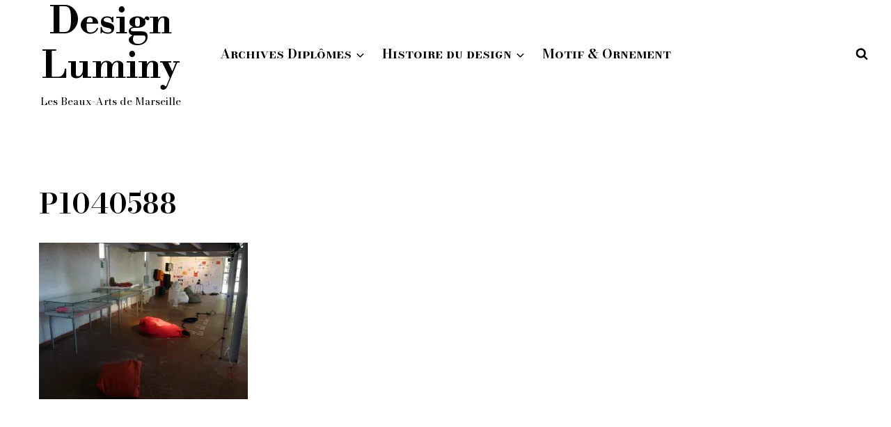

--- FILE ---
content_type: text/html; charset=UTF-8
request_url: https://designluminy.com/p1040588/
body_size: 14373
content:
<!doctype html>
<html lang="fr-FR" class="no-js" itemtype="https://schema.org/Blog" itemscope>
<head>
	<meta charset="UTF-8">
	<meta name="viewport" content="width=device-width, initial-scale=1, minimum-scale=1">
	<title>P1040588 &#8211; Design Luminy</title>
<meta name='robots' content='max-image-preview:large' />
	<style>img:is([sizes="auto" i], [sizes^="auto," i]) { contain-intrinsic-size: 3000px 1500px }</style>
	<!-- Jetpack Site Verification Tags -->
<meta name="google-site-verification" content="j29_zKu3pSudsyQo6AS9tKj6ZtQo95gwaZFxHDBEiOI" />
<link rel='dns-prefetch' href='//secure.gravatar.com' />
<link rel='dns-prefetch' href='//www.googletagmanager.com' />
<link rel='dns-prefetch' href='//stats.wp.com' />
<link rel='dns-prefetch' href='//v0.wordpress.com' />
<link rel='dns-prefetch' href='//jetpack.wordpress.com' />
<link rel='dns-prefetch' href='//s0.wp.com' />
<link rel='dns-prefetch' href='//public-api.wordpress.com' />
<link rel='dns-prefetch' href='//0.gravatar.com' />
<link rel='dns-prefetch' href='//1.gravatar.com' />
<link rel='dns-prefetch' href='//2.gravatar.com' />
<link rel='preconnect' href='//i0.wp.com' />
<link rel="alternate" type="application/rss+xml" title="Design Luminy &raquo; Flux" href="https://designluminy.com/feed/" />
<link rel="alternate" type="application/rss+xml" title="Design Luminy &raquo; Flux des commentaires" href="https://designluminy.com/comments/feed/" />
			<script>document.documentElement.classList.remove( 'no-js' );</script>
			<link rel="alternate" type="application/rss+xml" title="Design Luminy &raquo; P1040588 Flux des commentaires" href="https://designluminy.com/feed/?attachment_id=54550" />
<script>
window._wpemojiSettings = {"baseUrl":"https:\/\/s.w.org\/images\/core\/emoji\/16.0.1\/72x72\/","ext":".png","svgUrl":"https:\/\/s.w.org\/images\/core\/emoji\/16.0.1\/svg\/","svgExt":".svg","source":{"concatemoji":"https:\/\/designluminy.com\/wp-includes\/js\/wp-emoji-release.min.js?ver=6.8.3"}};
/*! This file is auto-generated */
!function(s,n){var o,i,e;function c(e){try{var t={supportTests:e,timestamp:(new Date).valueOf()};sessionStorage.setItem(o,JSON.stringify(t))}catch(e){}}function p(e,t,n){e.clearRect(0,0,e.canvas.width,e.canvas.height),e.fillText(t,0,0);var t=new Uint32Array(e.getImageData(0,0,e.canvas.width,e.canvas.height).data),a=(e.clearRect(0,0,e.canvas.width,e.canvas.height),e.fillText(n,0,0),new Uint32Array(e.getImageData(0,0,e.canvas.width,e.canvas.height).data));return t.every(function(e,t){return e===a[t]})}function u(e,t){e.clearRect(0,0,e.canvas.width,e.canvas.height),e.fillText(t,0,0);for(var n=e.getImageData(16,16,1,1),a=0;a<n.data.length;a++)if(0!==n.data[a])return!1;return!0}function f(e,t,n,a){switch(t){case"flag":return n(e,"\ud83c\udff3\ufe0f\u200d\u26a7\ufe0f","\ud83c\udff3\ufe0f\u200b\u26a7\ufe0f")?!1:!n(e,"\ud83c\udde8\ud83c\uddf6","\ud83c\udde8\u200b\ud83c\uddf6")&&!n(e,"\ud83c\udff4\udb40\udc67\udb40\udc62\udb40\udc65\udb40\udc6e\udb40\udc67\udb40\udc7f","\ud83c\udff4\u200b\udb40\udc67\u200b\udb40\udc62\u200b\udb40\udc65\u200b\udb40\udc6e\u200b\udb40\udc67\u200b\udb40\udc7f");case"emoji":return!a(e,"\ud83e\udedf")}return!1}function g(e,t,n,a){var r="undefined"!=typeof WorkerGlobalScope&&self instanceof WorkerGlobalScope?new OffscreenCanvas(300,150):s.createElement("canvas"),o=r.getContext("2d",{willReadFrequently:!0}),i=(o.textBaseline="top",o.font="600 32px Arial",{});return e.forEach(function(e){i[e]=t(o,e,n,a)}),i}function t(e){var t=s.createElement("script");t.src=e,t.defer=!0,s.head.appendChild(t)}"undefined"!=typeof Promise&&(o="wpEmojiSettingsSupports",i=["flag","emoji"],n.supports={everything:!0,everythingExceptFlag:!0},e=new Promise(function(e){s.addEventListener("DOMContentLoaded",e,{once:!0})}),new Promise(function(t){var n=function(){try{var e=JSON.parse(sessionStorage.getItem(o));if("object"==typeof e&&"number"==typeof e.timestamp&&(new Date).valueOf()<e.timestamp+604800&&"object"==typeof e.supportTests)return e.supportTests}catch(e){}return null}();if(!n){if("undefined"!=typeof Worker&&"undefined"!=typeof OffscreenCanvas&&"undefined"!=typeof URL&&URL.createObjectURL&&"undefined"!=typeof Blob)try{var e="postMessage("+g.toString()+"("+[JSON.stringify(i),f.toString(),p.toString(),u.toString()].join(",")+"));",a=new Blob([e],{type:"text/javascript"}),r=new Worker(URL.createObjectURL(a),{name:"wpTestEmojiSupports"});return void(r.onmessage=function(e){c(n=e.data),r.terminate(),t(n)})}catch(e){}c(n=g(i,f,p,u))}t(n)}).then(function(e){for(var t in e)n.supports[t]=e[t],n.supports.everything=n.supports.everything&&n.supports[t],"flag"!==t&&(n.supports.everythingExceptFlag=n.supports.everythingExceptFlag&&n.supports[t]);n.supports.everythingExceptFlag=n.supports.everythingExceptFlag&&!n.supports.flag,n.DOMReady=!1,n.readyCallback=function(){n.DOMReady=!0}}).then(function(){return e}).then(function(){var e;n.supports.everything||(n.readyCallback(),(e=n.source||{}).concatemoji?t(e.concatemoji):e.wpemoji&&e.twemoji&&(t(e.twemoji),t(e.wpemoji)))}))}((window,document),window._wpemojiSettings);
</script>
<link rel='stylesheet' id='sgr-css' href='https://designluminy.com/wp-content/plugins/simple-google-recaptcha/sgr.css?ver=1666084904' media='all' />
<style id='wp-emoji-styles-inline-css'>

	img.wp-smiley, img.emoji {
		display: inline !important;
		border: none !important;
		box-shadow: none !important;
		height: 1em !important;
		width: 1em !important;
		margin: 0 0.07em !important;
		vertical-align: -0.1em !important;
		background: none !important;
		padding: 0 !important;
	}
</style>
<link rel='stylesheet' id='wp-block-library-css' href='https://designluminy.com/wp-includes/css/dist/block-library/style.min.css?ver=6.8.3' media='all' />
<style id='classic-theme-styles-inline-css'>
/*! This file is auto-generated */
.wp-block-button__link{color:#fff;background-color:#32373c;border-radius:9999px;box-shadow:none;text-decoration:none;padding:calc(.667em + 2px) calc(1.333em + 2px);font-size:1.125em}.wp-block-file__button{background:#32373c;color:#fff;text-decoration:none}
</style>
<link rel='stylesheet' id='mediaelement-css' href='https://designluminy.com/wp-includes/js/mediaelement/mediaelementplayer-legacy.min.css?ver=4.2.17' media='all' />
<link rel='stylesheet' id='wp-mediaelement-css' href='https://designluminy.com/wp-includes/js/mediaelement/wp-mediaelement.min.css?ver=6.8.3' media='all' />
<style id='jetpack-sharing-buttons-style-inline-css'>
.jetpack-sharing-buttons__services-list{display:flex;flex-direction:row;flex-wrap:wrap;gap:0;list-style-type:none;margin:5px;padding:0}.jetpack-sharing-buttons__services-list.has-small-icon-size{font-size:12px}.jetpack-sharing-buttons__services-list.has-normal-icon-size{font-size:16px}.jetpack-sharing-buttons__services-list.has-large-icon-size{font-size:24px}.jetpack-sharing-buttons__services-list.has-huge-icon-size{font-size:36px}@media print{.jetpack-sharing-buttons__services-list{display:none!important}}.editor-styles-wrapper .wp-block-jetpack-sharing-buttons{gap:0;padding-inline-start:0}ul.jetpack-sharing-buttons__services-list.has-background{padding:1.25em 2.375em}
</style>
<style id='global-styles-inline-css'>
:root{--wp--preset--aspect-ratio--square: 1;--wp--preset--aspect-ratio--4-3: 4/3;--wp--preset--aspect-ratio--3-4: 3/4;--wp--preset--aspect-ratio--3-2: 3/2;--wp--preset--aspect-ratio--2-3: 2/3;--wp--preset--aspect-ratio--16-9: 16/9;--wp--preset--aspect-ratio--9-16: 9/16;--wp--preset--color--black: #000000;--wp--preset--color--cyan-bluish-gray: #abb8c3;--wp--preset--color--white: #ffffff;--wp--preset--color--pale-pink: #f78da7;--wp--preset--color--vivid-red: #cf2e2e;--wp--preset--color--luminous-vivid-orange: #ff6900;--wp--preset--color--luminous-vivid-amber: #fcb900;--wp--preset--color--light-green-cyan: #7bdcb5;--wp--preset--color--vivid-green-cyan: #00d084;--wp--preset--color--pale-cyan-blue: #8ed1fc;--wp--preset--color--vivid-cyan-blue: #0693e3;--wp--preset--color--vivid-purple: #9b51e0;--wp--preset--color--theme-palette-1: var(--global-palette1);--wp--preset--color--theme-palette-2: var(--global-palette2);--wp--preset--color--theme-palette-3: var(--global-palette3);--wp--preset--color--theme-palette-4: var(--global-palette4);--wp--preset--color--theme-palette-5: var(--global-palette5);--wp--preset--color--theme-palette-6: var(--global-palette6);--wp--preset--color--theme-palette-7: var(--global-palette7);--wp--preset--color--theme-palette-8: var(--global-palette8);--wp--preset--color--theme-palette-9: var(--global-palette9);--wp--preset--gradient--vivid-cyan-blue-to-vivid-purple: linear-gradient(135deg,rgba(6,147,227,1) 0%,rgb(155,81,224) 100%);--wp--preset--gradient--light-green-cyan-to-vivid-green-cyan: linear-gradient(135deg,rgb(122,220,180) 0%,rgb(0,208,130) 100%);--wp--preset--gradient--luminous-vivid-amber-to-luminous-vivid-orange: linear-gradient(135deg,rgba(252,185,0,1) 0%,rgba(255,105,0,1) 100%);--wp--preset--gradient--luminous-vivid-orange-to-vivid-red: linear-gradient(135deg,rgba(255,105,0,1) 0%,rgb(207,46,46) 100%);--wp--preset--gradient--very-light-gray-to-cyan-bluish-gray: linear-gradient(135deg,rgb(238,238,238) 0%,rgb(169,184,195) 100%);--wp--preset--gradient--cool-to-warm-spectrum: linear-gradient(135deg,rgb(74,234,220) 0%,rgb(151,120,209) 20%,rgb(207,42,186) 40%,rgb(238,44,130) 60%,rgb(251,105,98) 80%,rgb(254,248,76) 100%);--wp--preset--gradient--blush-light-purple: linear-gradient(135deg,rgb(255,206,236) 0%,rgb(152,150,240) 100%);--wp--preset--gradient--blush-bordeaux: linear-gradient(135deg,rgb(254,205,165) 0%,rgb(254,45,45) 50%,rgb(107,0,62) 100%);--wp--preset--gradient--luminous-dusk: linear-gradient(135deg,rgb(255,203,112) 0%,rgb(199,81,192) 50%,rgb(65,88,208) 100%);--wp--preset--gradient--pale-ocean: linear-gradient(135deg,rgb(255,245,203) 0%,rgb(182,227,212) 50%,rgb(51,167,181) 100%);--wp--preset--gradient--electric-grass: linear-gradient(135deg,rgb(202,248,128) 0%,rgb(113,206,126) 100%);--wp--preset--gradient--midnight: linear-gradient(135deg,rgb(2,3,129) 0%,rgb(40,116,252) 100%);--wp--preset--font-size--small: var(--global-font-size-small);--wp--preset--font-size--medium: var(--global-font-size-medium);--wp--preset--font-size--large: var(--global-font-size-large);--wp--preset--font-size--x-large: 42px;--wp--preset--font-size--larger: var(--global-font-size-larger);--wp--preset--font-size--xxlarge: var(--global-font-size-xxlarge);--wp--preset--spacing--20: 0.44rem;--wp--preset--spacing--30: 0.67rem;--wp--preset--spacing--40: 1rem;--wp--preset--spacing--50: 1.5rem;--wp--preset--spacing--60: 2.25rem;--wp--preset--spacing--70: 3.38rem;--wp--preset--spacing--80: 5.06rem;--wp--preset--shadow--natural: 6px 6px 9px rgba(0, 0, 0, 0.2);--wp--preset--shadow--deep: 12px 12px 50px rgba(0, 0, 0, 0.4);--wp--preset--shadow--sharp: 6px 6px 0px rgba(0, 0, 0, 0.2);--wp--preset--shadow--outlined: 6px 6px 0px -3px rgba(255, 255, 255, 1), 6px 6px rgba(0, 0, 0, 1);--wp--preset--shadow--crisp: 6px 6px 0px rgba(0, 0, 0, 1);}:where(.is-layout-flex){gap: 0.5em;}:where(.is-layout-grid){gap: 0.5em;}body .is-layout-flex{display: flex;}.is-layout-flex{flex-wrap: wrap;align-items: center;}.is-layout-flex > :is(*, div){margin: 0;}body .is-layout-grid{display: grid;}.is-layout-grid > :is(*, div){margin: 0;}:where(.wp-block-columns.is-layout-flex){gap: 2em;}:where(.wp-block-columns.is-layout-grid){gap: 2em;}:where(.wp-block-post-template.is-layout-flex){gap: 1.25em;}:where(.wp-block-post-template.is-layout-grid){gap: 1.25em;}.has-black-color{color: var(--wp--preset--color--black) !important;}.has-cyan-bluish-gray-color{color: var(--wp--preset--color--cyan-bluish-gray) !important;}.has-white-color{color: var(--wp--preset--color--white) !important;}.has-pale-pink-color{color: var(--wp--preset--color--pale-pink) !important;}.has-vivid-red-color{color: var(--wp--preset--color--vivid-red) !important;}.has-luminous-vivid-orange-color{color: var(--wp--preset--color--luminous-vivid-orange) !important;}.has-luminous-vivid-amber-color{color: var(--wp--preset--color--luminous-vivid-amber) !important;}.has-light-green-cyan-color{color: var(--wp--preset--color--light-green-cyan) !important;}.has-vivid-green-cyan-color{color: var(--wp--preset--color--vivid-green-cyan) !important;}.has-pale-cyan-blue-color{color: var(--wp--preset--color--pale-cyan-blue) !important;}.has-vivid-cyan-blue-color{color: var(--wp--preset--color--vivid-cyan-blue) !important;}.has-vivid-purple-color{color: var(--wp--preset--color--vivid-purple) !important;}.has-black-background-color{background-color: var(--wp--preset--color--black) !important;}.has-cyan-bluish-gray-background-color{background-color: var(--wp--preset--color--cyan-bluish-gray) !important;}.has-white-background-color{background-color: var(--wp--preset--color--white) !important;}.has-pale-pink-background-color{background-color: var(--wp--preset--color--pale-pink) !important;}.has-vivid-red-background-color{background-color: var(--wp--preset--color--vivid-red) !important;}.has-luminous-vivid-orange-background-color{background-color: var(--wp--preset--color--luminous-vivid-orange) !important;}.has-luminous-vivid-amber-background-color{background-color: var(--wp--preset--color--luminous-vivid-amber) !important;}.has-light-green-cyan-background-color{background-color: var(--wp--preset--color--light-green-cyan) !important;}.has-vivid-green-cyan-background-color{background-color: var(--wp--preset--color--vivid-green-cyan) !important;}.has-pale-cyan-blue-background-color{background-color: var(--wp--preset--color--pale-cyan-blue) !important;}.has-vivid-cyan-blue-background-color{background-color: var(--wp--preset--color--vivid-cyan-blue) !important;}.has-vivid-purple-background-color{background-color: var(--wp--preset--color--vivid-purple) !important;}.has-black-border-color{border-color: var(--wp--preset--color--black) !important;}.has-cyan-bluish-gray-border-color{border-color: var(--wp--preset--color--cyan-bluish-gray) !important;}.has-white-border-color{border-color: var(--wp--preset--color--white) !important;}.has-pale-pink-border-color{border-color: var(--wp--preset--color--pale-pink) !important;}.has-vivid-red-border-color{border-color: var(--wp--preset--color--vivid-red) !important;}.has-luminous-vivid-orange-border-color{border-color: var(--wp--preset--color--luminous-vivid-orange) !important;}.has-luminous-vivid-amber-border-color{border-color: var(--wp--preset--color--luminous-vivid-amber) !important;}.has-light-green-cyan-border-color{border-color: var(--wp--preset--color--light-green-cyan) !important;}.has-vivid-green-cyan-border-color{border-color: var(--wp--preset--color--vivid-green-cyan) !important;}.has-pale-cyan-blue-border-color{border-color: var(--wp--preset--color--pale-cyan-blue) !important;}.has-vivid-cyan-blue-border-color{border-color: var(--wp--preset--color--vivid-cyan-blue) !important;}.has-vivid-purple-border-color{border-color: var(--wp--preset--color--vivid-purple) !important;}.has-vivid-cyan-blue-to-vivid-purple-gradient-background{background: var(--wp--preset--gradient--vivid-cyan-blue-to-vivid-purple) !important;}.has-light-green-cyan-to-vivid-green-cyan-gradient-background{background: var(--wp--preset--gradient--light-green-cyan-to-vivid-green-cyan) !important;}.has-luminous-vivid-amber-to-luminous-vivid-orange-gradient-background{background: var(--wp--preset--gradient--luminous-vivid-amber-to-luminous-vivid-orange) !important;}.has-luminous-vivid-orange-to-vivid-red-gradient-background{background: var(--wp--preset--gradient--luminous-vivid-orange-to-vivid-red) !important;}.has-very-light-gray-to-cyan-bluish-gray-gradient-background{background: var(--wp--preset--gradient--very-light-gray-to-cyan-bluish-gray) !important;}.has-cool-to-warm-spectrum-gradient-background{background: var(--wp--preset--gradient--cool-to-warm-spectrum) !important;}.has-blush-light-purple-gradient-background{background: var(--wp--preset--gradient--blush-light-purple) !important;}.has-blush-bordeaux-gradient-background{background: var(--wp--preset--gradient--blush-bordeaux) !important;}.has-luminous-dusk-gradient-background{background: var(--wp--preset--gradient--luminous-dusk) !important;}.has-pale-ocean-gradient-background{background: var(--wp--preset--gradient--pale-ocean) !important;}.has-electric-grass-gradient-background{background: var(--wp--preset--gradient--electric-grass) !important;}.has-midnight-gradient-background{background: var(--wp--preset--gradient--midnight) !important;}.has-small-font-size{font-size: var(--wp--preset--font-size--small) !important;}.has-medium-font-size{font-size: var(--wp--preset--font-size--medium) !important;}.has-large-font-size{font-size: var(--wp--preset--font-size--large) !important;}.has-x-large-font-size{font-size: var(--wp--preset--font-size--x-large) !important;}
:where(.wp-block-post-template.is-layout-flex){gap: 1.25em;}:where(.wp-block-post-template.is-layout-grid){gap: 1.25em;}
:where(.wp-block-columns.is-layout-flex){gap: 2em;}:where(.wp-block-columns.is-layout-grid){gap: 2em;}
:root :where(.wp-block-pullquote){font-size: 1.5em;line-height: 1.6;}
</style>
<link rel='stylesheet' id='wpProQuiz_front_style-css' href='https://designluminy.com/wp-content/plugins/wp-pro-quiz/css/wpProQuiz_front.min.css?ver=0.37' media='all' />
<link rel='stylesheet' id='kadence-global-css' href='https://designluminy.com/wp-content/themes/kadence/assets/css/global.min.css?ver=1.3.6' media='all' />
<style id='kadence-global-inline-css'>
/* Kadence Base CSS */
:root{--global-palette1:#ff0001;--global-palette2:#ff0005;--global-palette3:#000000;--global-palette4:#000000;--global-palette5:#000000;--global-palette6:#000000;--global-palette7:#ffffff;--global-palette8:#ffffff;--global-palette9:#ffffff;--global-palette9rgb:255, 255, 255;--global-palette-highlight:#b89a45;--global-palette-highlight-alt:#000000;--global-palette-highlight-alt2:var(--global-palette9);--global-palette-btn-bg:var(--global-palette7);--global-palette-btn-bg-hover:#b89a45;--global-palette-btn:var(--global-palette9);--global-palette-btn-hover:var(--global-palette9);--global-body-font-family:'Bodoni Moda', serif;--global-heading-font-family:'Open Sans', sans-serif;--global-primary-nav-font-family:'Bodoni Moda SC', serif;--global-fallback-font:sans-serif;--global-display-fallback-font:sans-serif;--global-content-width:1290px;--global-content-wide-width:calc(1290px + 230px);--global-content-narrow-width:842px;--global-content-edge-padding:1.5rem;--global-content-boxed-padding:2rem;--global-calc-content-width:calc(1290px - var(--global-content-edge-padding) - var(--global-content-edge-padding) );--wp--style--global--content-size:var(--global-calc-content-width);}.wp-site-blocks{--global-vw:calc( 100vw - ( 0.5 * var(--scrollbar-offset)));}body{background:var(--global-palette7);-webkit-font-smoothing:antialiased;-moz-osx-font-smoothing:grayscale;}body, input, select, optgroup, textarea{font-style:normal;font-weight:normal;font-size:19px;line-height:1.65em;font-family:var(--global-body-font-family);color:var(--global-palette4);}.content-bg, body.content-style-unboxed .site{background:var(--global-palette8);}h1,h2,h3,h4,h5,h6{font-family:var(--global-heading-font-family);}h1{font-style:normal;font-weight:600;font-size:41px;line-height:1.2;font-family:'Bodoni Moda SC', serif;color:var(--global-palette3);}h2{font-style:normal;font-weight:600;font-size:31px;line-height:1.2;font-family:'Bodoni Moda SC', serif;color:var(--global-palette3);}h3{font-style:normal;font-weight:600;font-size:24px;line-height:1.5;font-family:'Bodoni Moda SC', serif;color:var(--global-palette3);}h4{font-style:normal;font-weight:600;font-size:22px;line-height:1.5;color:var(--global-palette4);}h5{font-style:normal;font-weight:600;font-size:20px;line-height:1.5;color:var(--global-palette4);}h6{font-style:normal;font-weight:800;font-size:18px;line-height:1.5;color:var(--global-palette5);}.entry-hero h1{font-style:normal;font-weight:600;font-family:'Bodoni Moda SC', serif;}.entry-hero .kadence-breadcrumbs, .entry-hero .search-form{font-style:normal;font-weight:normal;font-family:'Bodoni Moda SC', serif;}.entry-hero .kadence-breadcrumbs{max-width:1290px;}.site-container, .site-header-row-layout-contained, .site-footer-row-layout-contained, .entry-hero-layout-contained, .comments-area, .alignfull > .wp-block-cover__inner-container, .alignwide > .wp-block-cover__inner-container{max-width:var(--global-content-width);}.content-width-narrow .content-container.site-container, .content-width-narrow .hero-container.site-container{max-width:var(--global-content-narrow-width);}@media all and (min-width: 1520px){.wp-site-blocks .content-container  .alignwide{margin-left:-115px;margin-right:-115px;width:unset;max-width:unset;}}@media all and (min-width: 1102px){.content-width-narrow .wp-site-blocks .content-container .alignwide{margin-left:-130px;margin-right:-130px;width:unset;max-width:unset;}}.content-style-boxed .wp-site-blocks .entry-content .alignwide{margin-left:calc( -1 * var( --global-content-boxed-padding ) );margin-right:calc( -1 * var( --global-content-boxed-padding ) );}.content-area{margin-top:5rem;margin-bottom:5rem;}@media all and (max-width: 1024px){.content-area{margin-top:3rem;margin-bottom:3rem;}}@media all and (max-width: 767px){.content-area{margin-top:2rem;margin-bottom:2rem;}}@media all and (max-width: 1024px){:root{--global-content-boxed-padding:2rem;}}@media all and (max-width: 767px){:root{--global-content-boxed-padding:1.5rem;}}.entry-content-wrap{padding:2rem;}@media all and (max-width: 1024px){.entry-content-wrap{padding:2rem;}}@media all and (max-width: 767px){.entry-content-wrap{padding:1.5rem;}}.entry.single-entry{box-shadow:0px 0px 0px 0px rgba(255,255,255,0.05);}.entry.loop-entry{box-shadow:0px 0px 0px 0px rgba(0,0,0,0.05);}.loop-entry .entry-content-wrap{padding:2rem;}@media all and (max-width: 1024px){.loop-entry .entry-content-wrap{padding:2rem;}}@media all and (max-width: 767px){.loop-entry .entry-content-wrap{padding:1.5rem;}}button, .button, .wp-block-button__link, input[type="button"], input[type="reset"], input[type="submit"], .fl-button, .elementor-button-wrapper .elementor-button, .wc-block-components-checkout-place-order-button, .wc-block-cart__submit{box-shadow:0px 0px 0px -7px rgba(0,0,0,0);}button:hover, button:focus, button:active, .button:hover, .button:focus, .button:active, .wp-block-button__link:hover, .wp-block-button__link:focus, .wp-block-button__link:active, input[type="button"]:hover, input[type="button"]:focus, input[type="button"]:active, input[type="reset"]:hover, input[type="reset"]:focus, input[type="reset"]:active, input[type="submit"]:hover, input[type="submit"]:focus, input[type="submit"]:active, .elementor-button-wrapper .elementor-button:hover, .elementor-button-wrapper .elementor-button:focus, .elementor-button-wrapper .elementor-button:active, .wc-block-cart__submit:hover{box-shadow:0px 15px 25px -7px rgba(0,0,0,0.1);}.kb-button.kb-btn-global-outline.kb-btn-global-inherit{padding-top:calc(px - 2px);padding-right:calc(px - 2px);padding-bottom:calc(px - 2px);padding-left:calc(px - 2px);}.entry-content :where(.wp-block-image) img, .entry-content :where(.wp-block-kadence-image) img{border-radius:0px;}@media all and (min-width: 1025px){.transparent-header .entry-hero .entry-hero-container-inner{padding-top:80px;}}@media all and (max-width: 1024px){.mobile-transparent-header .entry-hero .entry-hero-container-inner{padding-top:80px;}}@media all and (max-width: 767px){.mobile-transparent-header .entry-hero .entry-hero-container-inner{padding-top:80px;}}.loop-entry.type-post h2.entry-title{font-style:normal;font-weight:700;font-family:'Libre Bodoni', serif;color:var(--global-palette4);}.loop-entry.type-post .entry-taxonomies{font-style:normal;font-weight:600;}
/* Kadence Header CSS */
@media all and (max-width: 1024px){.mobile-transparent-header #masthead{position:absolute;left:0px;right:0px;z-index:100;}.kadence-scrollbar-fixer.mobile-transparent-header #masthead{right:var(--scrollbar-offset,0);}.mobile-transparent-header #masthead, .mobile-transparent-header .site-top-header-wrap .site-header-row-container-inner, .mobile-transparent-header .site-main-header-wrap .site-header-row-container-inner, .mobile-transparent-header .site-bottom-header-wrap .site-header-row-container-inner{background:transparent;}.site-header-row-tablet-layout-fullwidth, .site-header-row-tablet-layout-standard{padding:0px;}}@media all and (min-width: 1025px){.transparent-header #masthead{position:absolute;left:0px;right:0px;z-index:100;}.transparent-header.kadence-scrollbar-fixer #masthead{right:var(--scrollbar-offset,0);}.transparent-header #masthead, .transparent-header .site-top-header-wrap .site-header-row-container-inner, .transparent-header .site-main-header-wrap .site-header-row-container-inner, .transparent-header .site-bottom-header-wrap .site-header-row-container-inner{background:transparent;}}.site-branding{padding:0px 0px 0px 0px;}.site-branding .site-title{font-style:normal;font-weight:700;font-size:54px;line-height:1.2;font-family:'Libre Bodoni', serif;color:var(--global-palette3);}.site-branding .site-description{font-style:normal;font-weight:normal;font-size:15px;line-height:1.4;font-family:'Bodoni Moda', serif;color:var(--global-palette5);}#masthead, #masthead .kadence-sticky-header.item-is-fixed:not(.item-at-start):not(.site-header-row-container):not(.site-main-header-wrap), #masthead .kadence-sticky-header.item-is-fixed:not(.item-at-start) > .site-header-row-container-inner{background:#ffffff;}.site-main-header-inner-wrap{min-height:80px;}.header-navigation[class*="header-navigation-style-underline"] .header-menu-container.primary-menu-container>ul>li>a:after{width:calc( 100% - 1.32em);}.main-navigation .primary-menu-container > ul > li.menu-item > a{padding-left:calc(1.32em / 2);padding-right:calc(1.32em / 2);padding-top:0.6em;padding-bottom:0.6em;color:var(--global-palette5);}.main-navigation .primary-menu-container > ul > li.menu-item .dropdown-nav-special-toggle{right:calc(1.32em / 2);}.main-navigation .primary-menu-container > ul li.menu-item > a{font-style:normal;font-weight:600;font-size:19px;font-family:var(--global-primary-nav-font-family);}.main-navigation .primary-menu-container > ul > li.menu-item > a:hover{color:var(--global-palette-highlight);}.main-navigation .primary-menu-container > ul > li.menu-item.current-menu-item > a{color:var(--global-palette3);}.header-navigation .header-menu-container ul ul.sub-menu, .header-navigation .header-menu-container ul ul.submenu{background:var(--global-palette7);box-shadow:inset 0px 0px 0px 0px var(--global-palette7);}.header-navigation .header-menu-container ul ul li.menu-item, .header-menu-container ul.menu > li.kadence-menu-mega-enabled > ul > li.menu-item > a{border-bottom:0px dotted rgba(255,255,255,0.1);}.header-navigation .header-menu-container ul ul li.menu-item > a{width:180px;padding-top:0.5em;padding-bottom:0.5em;color:var(--global-palette3);font-style:normal;font-weight:700;font-size:16px;line-height:1.2;font-family:'Open Sans', sans-serif;}.header-navigation .header-menu-container ul ul li.menu-item > a:hover{color:#b89a45;background:var(--global-palette7);}.header-navigation .header-menu-container ul ul li.menu-item.current-menu-item > a{color:var(--global-palette3);background:var(--global-palette8);}.mobile-toggle-open-container .menu-toggle-open, .mobile-toggle-open-container .menu-toggle-open:focus{color:var(--global-palette5);padding:0.4em 0.6em 0.4em 0.6em;font-size:14px;}.mobile-toggle-open-container .menu-toggle-open.menu-toggle-style-bordered{border:1px solid currentColor;}.mobile-toggle-open-container .menu-toggle-open .menu-toggle-icon{font-size:20px;}.mobile-toggle-open-container .menu-toggle-open:hover, .mobile-toggle-open-container .menu-toggle-open:focus-visible{color:var(--global-palette-highlight);}.mobile-navigation ul li{font-size:14px;}.mobile-navigation ul li a{padding-top:1em;padding-bottom:1em;}.mobile-navigation ul li > a, .mobile-navigation ul li.menu-item-has-children > .drawer-nav-drop-wrap{color:var(--global-palette8);}.mobile-navigation ul li.current-menu-item > a, .mobile-navigation ul li.current-menu-item.menu-item-has-children > .drawer-nav-drop-wrap{color:var(--global-palette-highlight);}.mobile-navigation ul li.menu-item-has-children .drawer-nav-drop-wrap, .mobile-navigation ul li:not(.menu-item-has-children) a{border-bottom:1px solid rgba(255,255,255,0.1);}.mobile-navigation:not(.drawer-navigation-parent-toggle-true) ul li.menu-item-has-children .drawer-nav-drop-wrap button{border-left:1px solid rgba(255,255,255,0.1);}#mobile-drawer .drawer-header .drawer-toggle{padding:0.6em 0.15em 0.6em 0.15em;font-size:24px;}.search-toggle-open-container .search-toggle-open{color:var(--global-palette5);}.search-toggle-open-container .search-toggle-open.search-toggle-style-bordered{border:1px solid currentColor;}.search-toggle-open-container .search-toggle-open .search-toggle-icon{font-size:1em;}.search-toggle-open-container .search-toggle-open:hover, .search-toggle-open-container .search-toggle-open:focus{color:var(--global-palette-highlight);}#search-drawer .drawer-inner{background:rgba(9, 12, 16, 0.97);}
/* Kadence Footer CSS */
.site-top-footer-inner-wrap{padding-top:30px;padding-bottom:30px;grid-column-gap:30px;grid-row-gap:30px;}.site-top-footer-inner-wrap .widget{margin-bottom:30px;}.site-top-footer-inner-wrap .site-footer-section:not(:last-child):after{right:calc(-30px / 2);}
</style>
<link rel='stylesheet' id='kadence-header-css' href='https://designluminy.com/wp-content/themes/kadence/assets/css/header.min.css?ver=1.3.6' media='all' />
<link rel='stylesheet' id='kadence-content-css' href='https://designluminy.com/wp-content/themes/kadence/assets/css/content.min.css?ver=1.3.6' media='all' />
<style id='kadence-content-inline-css'>
.posted-on, .posted-by, .comments-link { clip: rect(1px, 1px, 1px, 1px); height: 1px; position: absolute; overflow: hidden; width: 1px; }
</style>
<link rel='stylesheet' id='kadence-footer-css' href='https://designluminy.com/wp-content/themes/kadence/assets/css/footer.min.css?ver=1.3.6' media='all' />
<link rel='stylesheet' id='dflip-icons-style-css' href='https://designluminy.com/wp-content/plugins/dflip/assets/css/themify-icons.css?ver=1.2.7' media='all' />
<link rel='stylesheet' id='dflip-style-css' href='https://designluminy.com/wp-content/plugins/dflip/assets/css/dflip.css?ver=1.2.7' media='all' />
<style id='akismet-widget-style-inline-css'>

			.a-stats {
				--akismet-color-mid-green: #357b49;
				--akismet-color-white: #fff;
				--akismet-color-light-grey: #f6f7f7;

				max-width: 350px;
				width: auto;
			}

			.a-stats * {
				all: unset;
				box-sizing: border-box;
			}

			.a-stats strong {
				font-weight: 600;
			}

			.a-stats a.a-stats__link,
			.a-stats a.a-stats__link:visited,
			.a-stats a.a-stats__link:active {
				background: var(--akismet-color-mid-green);
				border: none;
				box-shadow: none;
				border-radius: 8px;
				color: var(--akismet-color-white);
				cursor: pointer;
				display: block;
				font-family: -apple-system, BlinkMacSystemFont, 'Segoe UI', 'Roboto', 'Oxygen-Sans', 'Ubuntu', 'Cantarell', 'Helvetica Neue', sans-serif;
				font-weight: 500;
				padding: 12px;
				text-align: center;
				text-decoration: none;
				transition: all 0.2s ease;
			}

			/* Extra specificity to deal with TwentyTwentyOne focus style */
			.widget .a-stats a.a-stats__link:focus {
				background: var(--akismet-color-mid-green);
				color: var(--akismet-color-white);
				text-decoration: none;
			}

			.a-stats a.a-stats__link:hover {
				filter: brightness(110%);
				box-shadow: 0 4px 12px rgba(0, 0, 0, 0.06), 0 0 2px rgba(0, 0, 0, 0.16);
			}

			.a-stats .count {
				color: var(--akismet-color-white);
				display: block;
				font-size: 1.5em;
				line-height: 1.4;
				padding: 0 13px;
				white-space: nowrap;
			}
		
</style>
<link rel='stylesheet' id='__EPYT__style-css' href='https://designluminy.com/wp-content/plugins/youtube-embed-plus/styles/ytprefs.min.css?ver=14.2.3' media='all' />
<style id='__EPYT__style-inline-css'>

                .epyt-gallery-thumb {
                        width: 33.333%;
                }
                
</style>
<script data-cfasync="false" src="https://designluminy.com/wp-includes/js/jquery/jquery.min.js?ver=3.7.1" id="jquery-core-js"></script>
<script src="https://designluminy.com/wp-includes/js/jquery/jquery-migrate.min.js?ver=3.4.1" id="jquery-migrate-js"></script>
<script id="sgr-js-extra">
var sgr = {"sgr_site_key":"6LcnPuIUAAAAAO9Oz4ovt1dv0Tu2LLeQQv-EULWU"};
</script>
<script src="https://designluminy.com/wp-content/plugins/simple-google-recaptcha/sgr.js?ver=1666084904" id="sgr-js"></script>

<!-- Extrait de code de la balise Google (gtag.js) ajouté par Site Kit -->
<!-- Extrait Google Analytics ajouté par Site Kit -->
<script src="https://www.googletagmanager.com/gtag/js?id=G-WY4XGK7NGT" id="google_gtagjs-js" async></script>
<script id="google_gtagjs-js-after">
window.dataLayer = window.dataLayer || [];function gtag(){dataLayer.push(arguments);}
gtag("set","linker",{"domains":["designluminy.com"]});
gtag("js", new Date());
gtag("set", "developer_id.dZTNiMT", true);
gtag("config", "G-WY4XGK7NGT");
 window._googlesitekit = window._googlesitekit || {}; window._googlesitekit.throttledEvents = []; window._googlesitekit.gtagEvent = (name, data) => { var key = JSON.stringify( { name, data } ); if ( !! window._googlesitekit.throttledEvents[ key ] ) { return; } window._googlesitekit.throttledEvents[ key ] = true; setTimeout( () => { delete window._googlesitekit.throttledEvents[ key ]; }, 5 ); gtag( "event", name, { ...data, event_source: "site-kit" } ); };
</script>
<script id="__ytprefs__-js-extra">
var _EPYT_ = {"ajaxurl":"https:\/\/designluminy.com\/wp-admin\/admin-ajax.php","security":"8116c4655f","gallery_scrolloffset":"20","eppathtoscripts":"https:\/\/designluminy.com\/wp-content\/plugins\/youtube-embed-plus\/scripts\/","eppath":"https:\/\/designluminy.com\/wp-content\/plugins\/youtube-embed-plus\/","epresponsiveselector":"[\"iframe.__youtube_prefs__\"]","epdovol":"1","version":"14.2.3","evselector":"iframe.__youtube_prefs__[src], iframe[src*=\"youtube.com\/embed\/\"], iframe[src*=\"youtube-nocookie.com\/embed\/\"]","ajax_compat":"","maxres_facade":"eager","ytapi_load":"light","pause_others":"","stopMobileBuffer":"1","facade_mode":"","not_live_on_channel":""};
</script>
<script src="https://designluminy.com/wp-content/plugins/youtube-embed-plus/scripts/ytprefs.min.js?ver=14.2.3" id="__ytprefs__-js"></script>
<link rel="https://api.w.org/" href="https://designluminy.com/wp-json/" /><link rel="alternate" title="JSON" type="application/json" href="https://designluminy.com/wp-json/wp/v2/media/54550" /><link rel="EditURI" type="application/rsd+xml" title="RSD" href="https://designluminy.com/xmlrpc.php?rsd" />
<meta name="generator" content="WordPress 6.8.3" />
<link rel='shortlink' href='https://wp.me/a9bDGS-ebQ' />
<link rel="alternate" title="oEmbed (JSON)" type="application/json+oembed" href="https://designluminy.com/wp-json/oembed/1.0/embed?url=https%3A%2F%2Fdesignluminy.com%2Fp1040588%2F" />
<link rel="alternate" title="oEmbed (XML)" type="text/xml+oembed" href="https://designluminy.com/wp-json/oembed/1.0/embed?url=https%3A%2F%2Fdesignluminy.com%2Fp1040588%2F&#038;format=xml" />
		<style type="text/css">
						ol.footnotes>li {list-style-type:decimal;}
						ol.footnotes { color:#666666; }
ol.footnotes li { font-size:80%; }
		</style>
		<meta name="generator" content="Site Kit by Google 1.170.0" /><!-- This site is embedding videos using the Videojs HTML5 Player plugin v1.1.13 - http://wphowto.net/videojs-html5-player-for-wordpress-757 -->	<style>img#wpstats{display:none}</style>
		<script data-cfasync="false"> var dFlipLocation = "https://designluminy.com/wp-content/plugins/dflip/assets/"; var dFlipWPGlobal = {"text":{"toggleSound":"Turn on\/off Sound","toggleThumbnails":"Toggle Thumbnails","toggleOutline":"Toggle Outline\/Bookmark","previousPage":"Previous Page","nextPage":"Next Page","toggleFullscreen":"Toggle Fullscreen","zoomIn":"Zoom In","zoomOut":"Zoom Out","toggleHelp":"Toggle Help","singlePageMode":"Single Page Mode","doublePageMode":"Double Page Mode","downloadPDFFile":"Download PDF File","gotoFirstPage":"Goto First Page","gotoLastPage":"Goto Last Page","share":"Share"},"mainControls":"altPrev,pageNumber,altNext,outline,thumbnail,zoomIn,zoomOut,fullScreen,share,more","hideControls":"","scrollWheel":"true","backgroundColor":"#FFF","backgroundImage":"","height":"100%","duration":"0","soundEnable":"false","enableDownload":"true","webgl":"true","hard":"none","maxTextureSize":"1600","zoomRatio":"1.5","singlePageMode":"0"};</script>
<!-- Jetpack Open Graph Tags -->
<meta property="og:type" content="article" />
<meta property="og:title" content="P1040588" />
<meta property="og:url" content="https://designluminy.com/p1040588/" />
<meta property="og:description" content="Voir l&rsquo;article pour en savoir plus." />
<meta property="article:published_time" content="2018-02-19T09:14:45+00:00" />
<meta property="article:modified_time" content="2018-02-19T09:14:45+00:00" />
<meta property="og:site_name" content="Design Luminy" />
<meta property="og:image" content="https://designluminy.com/wp-content/uploads/2018/02/P1040588.jpg" />
<meta property="og:image:alt" content="" />
<meta property="og:locale" content="fr_FR" />
<meta name="twitter:text:title" content="P1040588" />
<meta name="twitter:image" content="https://i0.wp.com/designluminy.com/wp-content/uploads/2018/02/P1040588.jpg?fit=1200%2C900&#038;ssl=1&#038;w=640" />
<meta name="twitter:card" content="summary_large_image" />
<meta name="twitter:description" content="Voir l&rsquo;article pour en savoir plus." />

<!-- End Jetpack Open Graph Tags -->
<link rel='stylesheet' id='kadence-fonts-gfonts-css' href='https://fonts.googleapis.com/css?family=Bodoni%20Moda:regular,regularitalic,700,700italic,600,800%7COpen%20Sans:600,800,700%7CBodoni%20Moda%20SC:600,regular%7CLibre%20Bodoni:700&#038;display=swap' media='all' />
<link rel="icon" href="https://i0.wp.com/designluminy.com/wp-content/uploads/2018/02/cropped-P1090823.jpg?fit=32%2C32&#038;ssl=1" sizes="32x32" />
<link rel="icon" href="https://i0.wp.com/designluminy.com/wp-content/uploads/2018/02/cropped-P1090823.jpg?fit=192%2C192&#038;ssl=1" sizes="192x192" />
<link rel="apple-touch-icon" href="https://i0.wp.com/designluminy.com/wp-content/uploads/2018/02/cropped-P1090823.jpg?fit=180%2C180&#038;ssl=1" />
<meta name="msapplication-TileImage" content="https://i0.wp.com/designluminy.com/wp-content/uploads/2018/02/cropped-P1090823.jpg?fit=270%2C270&#038;ssl=1" />
		<style id="wp-custom-css">
			.wp-caption-text{
line-height: 16px;
	font-size: 14px;

}		</style>
		</head>

<body class="attachment wp-singular attachment-template-default single single-attachment postid-54550 attachmentid-54550 attachment-jpeg wp-embed-responsive wp-theme-kadence footer-on-bottom hide-focus-outline link-style-hover-background content-title-style-normal content-width-normal content-style-boxed content-vertical-padding-show non-transparent-header mobile-non-transparent-header date-hidden author-hidden comment-hidden">
<div id="wrapper" class="site wp-site-blocks">
			<a class="skip-link screen-reader-text scroll-ignore" href="#main">Aller au contenu</a>
		<header id="masthead" class="site-header" role="banner" itemtype="https://schema.org/WPHeader" itemscope>
	<div id="main-header" class="site-header-wrap">
		<div class="site-header-inner-wrap">
			<div class="site-header-upper-wrap">
				<div class="site-header-upper-inner-wrap">
					<div class="site-main-header-wrap site-header-row-container site-header-focus-item site-header-row-layout-standard" data-section="kadence_customizer_header_main">
	<div class="site-header-row-container-inner">
				<div class="site-container">
			<div class="site-main-header-inner-wrap site-header-row site-header-row-has-sides site-header-row-center-column">
									<div class="site-header-main-section-left site-header-section site-header-section-left">
						<div class="site-header-item site-header-focus-item" data-section="title_tagline">
	<div class="site-branding branding-layout-vertical"><a class="brand" href="https://designluminy.com/" rel="home"><div class="site-title-wrap"><p class="site-title">Design Luminy</p><p class="site-description">Les Beaux-Arts de Marseille</p></div></a></div></div><!-- data-section="title_tagline" -->
							<div class="site-header-main-section-left-center site-header-section site-header-section-left-center">
															</div>
												</div>
													<div class="site-header-main-section-center site-header-section site-header-section-center">
						<div class="site-header-item site-header-focus-item site-header-item-main-navigation header-navigation-layout-stretch-false header-navigation-layout-fill-stretch-false" data-section="kadence_customizer_primary_navigation">
		<nav id="site-navigation" class="main-navigation header-navigation hover-to-open nav--toggle-sub header-navigation-style-standard header-navigation-dropdown-animation-none" role="navigation" aria-label="Principal">
			<div class="primary-menu-container header-menu-container">
	<ul id="primary-menu" class="menu"><li id="menu-item-60428" class="menu-item menu-item-type-taxonomy menu-item-object-category menu-item-has-children menu-item-60428"><a href="https://designluminy.com/category/archivesdiplomes/"><span class="nav-drop-title-wrap">Archives Diplômes<span class="dropdown-nav-toggle"><span class="kadence-svg-iconset svg-baseline"><svg aria-hidden="true" class="kadence-svg-icon kadence-arrow-down-svg" fill="currentColor" version="1.1" xmlns="http://www.w3.org/2000/svg" width="24" height="24" viewBox="0 0 24 24"><title>Déplier</title><path d="M5.293 9.707l6 6c0.391 0.391 1.024 0.391 1.414 0l6-6c0.391-0.391 0.391-1.024 0-1.414s-1.024-0.391-1.414 0l-5.293 5.293-5.293-5.293c-0.391-0.391-1.024-0.391-1.414 0s-0.391 1.024 0 1.414z"></path>
				</svg></span></span></span></a>
<ul class="sub-menu">
	<li id="menu-item-70667" class="menu-item menu-item-type-taxonomy menu-item-object-category menu-item-70667"><a href="https://designluminy.com/category/archivesdiplomes/dnsep-2025/">Dnsep 2025</a></li>
	<li id="menu-item-69939" class="menu-item menu-item-type-taxonomy menu-item-object-category menu-item-69939"><a href="https://designluminy.com/category/archivesdiplomes/dnsep-2024/">Dnsep 2024</a></li>
	<li id="menu-item-69050" class="menu-item menu-item-type-taxonomy menu-item-object-category menu-item-69050"><a href="https://designluminy.com/category/archivesdiplomes/dnsep-2023/">Dnsep 2023</a></li>
	<li id="menu-item-69049" class="menu-item menu-item-type-taxonomy menu-item-object-category menu-item-69049"><a href="https://designluminy.com/category/archivesdiplomes/dnsep-2022/">Dnsep 2022</a></li>
	<li id="menu-item-68025" class="menu-item menu-item-type-taxonomy menu-item-object-category menu-item-68025"><a href="https://designluminy.com/category/archivesdiplomes/dnsep-2021/">Dnsep 2021</a></li>
	<li id="menu-item-66742" class="menu-item menu-item-type-taxonomy menu-item-object-category menu-item-66742"><a href="https://designluminy.com/category/archivesdiplomes/dnsep-2020-memoires/">Dnsep 2020 – Mémoires</a></li>
	<li id="menu-item-64598" class="menu-item menu-item-type-taxonomy menu-item-object-category menu-item-64598"><a href="https://designluminy.com/category/archivesdiplomes/dnsep-2019/">Dnsep 2019</a></li>
	<li id="menu-item-60444" class="menu-item menu-item-type-taxonomy menu-item-object-category menu-item-60444"><a href="https://designluminy.com/category/archivesdiplomes/dnsep-2018-archivesdiplomes/">Dnsep 2018</a></li>
	<li id="menu-item-60443" class="menu-item menu-item-type-taxonomy menu-item-object-category menu-item-60443"><a href="https://designluminy.com/category/archivesdiplomes/dnsep-2017/">Dnsep 2017</a></li>
	<li id="menu-item-60435" class="menu-item menu-item-type-taxonomy menu-item-object-category menu-item-60435"><a href="https://designluminy.com/category/archivesdiplomes/dnap-2017/">Dnap 2017</a></li>
	<li id="menu-item-60442" class="menu-item menu-item-type-taxonomy menu-item-object-category menu-item-60442"><a href="https://designluminy.com/category/archivesdiplomes/dnsep-2016/">Dnsep 2016</a></li>
	<li id="menu-item-60434" class="menu-item menu-item-type-taxonomy menu-item-object-category menu-item-60434"><a href="https://designluminy.com/category/archivesdiplomes/dnap-2016/">Dnap 2016</a></li>
	<li id="menu-item-60441" class="menu-item menu-item-type-taxonomy menu-item-object-category menu-item-60441"><a href="https://designluminy.com/category/archivesdiplomes/dnsep-2013/">Dnsep 2013</a></li>
	<li id="menu-item-60433" class="menu-item menu-item-type-taxonomy menu-item-object-category menu-item-60433"><a href="https://designluminy.com/category/archivesdiplomes/dnap-2013/">Dnap 2013</a></li>
	<li id="menu-item-60440" class="menu-item menu-item-type-taxonomy menu-item-object-category menu-item-60440"><a href="https://designluminy.com/category/archivesdiplomes/dnsep-2012/">Dnsep 2012</a></li>
	<li id="menu-item-60432" class="menu-item menu-item-type-taxonomy menu-item-object-category menu-item-60432"><a href="https://designluminy.com/category/archivesdiplomes/dnap-2012/">Dnap 2012</a></li>
	<li id="menu-item-60439" class="menu-item menu-item-type-taxonomy menu-item-object-category menu-item-60439"><a href="https://designluminy.com/category/archivesdiplomes/dnsep-2011/">Dnsep 2011</a></li>
	<li id="menu-item-60438" class="menu-item menu-item-type-taxonomy menu-item-object-category menu-item-60438"><a href="https://designluminy.com/category/archivesdiplomes/dsep2010/">Dnsep 2010</a></li>
	<li id="menu-item-60431" class="menu-item menu-item-type-taxonomy menu-item-object-category menu-item-60431"><a href="https://designluminy.com/category/archivesdiplomes/dnap-2010/">Dnap 2010</a></li>
	<li id="menu-item-60437" class="menu-item menu-item-type-taxonomy menu-item-object-category menu-item-60437"><a href="https://designluminy.com/category/archivesdiplomes/dnsep-2009/">Dnsep 2009</a></li>
	<li id="menu-item-60436" class="menu-item menu-item-type-taxonomy menu-item-object-category menu-item-60436"><a href="https://designluminy.com/category/archivesdiplomes/dnsep-2008/">Dnsep 2008</a></li>
	<li id="menu-item-60430" class="menu-item menu-item-type-taxonomy menu-item-object-category menu-item-60430"><a href="https://designluminy.com/category/archivesdiplomes/dnap2008/">Dnap 2008</a></li>
</ul>
</li>
<li id="menu-item-60452" class="menu-item menu-item-type-taxonomy menu-item-object-category menu-item-has-children menu-item-60452"><a href="https://designluminy.com/category/references/"><span class="nav-drop-title-wrap">Histoire du design<span class="dropdown-nav-toggle"><span class="kadence-svg-iconset svg-baseline"><svg aria-hidden="true" class="kadence-svg-icon kadence-arrow-down-svg" fill="currentColor" version="1.1" xmlns="http://www.w3.org/2000/svg" width="24" height="24" viewBox="0 0 24 24"><title>Déplier</title><path d="M5.293 9.707l6 6c0.391 0.391 1.024 0.391 1.414 0l6-6c0.391-0.391 0.391-1.024 0-1.414s-1.024-0.391-1.414 0l-5.293 5.293-5.293-5.293c-0.391-0.391-1.024-0.391-1.414 0s-0.391 1.024 0 1.414z"></path>
				</svg></span></span></span></a>
<ul class="sub-menu">
	<li id="menu-item-60457" class="menu-item menu-item-type-taxonomy menu-item-object-category menu-item-60457"><a href="https://designluminy.com/category/textes/">Textes</a></li>
	<li id="menu-item-64159" class="menu-item menu-item-type-taxonomy menu-item-object-category menu-item-64159"><a href="https://designluminy.com/category/icones/">Icônes</a></li>
	<li id="menu-item-60445" class="menu-item menu-item-type-taxonomy menu-item-object-category menu-item-60445"><a href="https://designluminy.com/category/biblio/">Bibliographie</a></li>
</ul>
</li>
<li id="menu-item-70077" class="menu-item menu-item-type-taxonomy menu-item-object-category menu-item-70077"><a href="https://designluminy.com/category/motif-ornement/">Motif &amp; Ornement</a></li>
</ul>		</div>
	</nav><!-- #site-navigation -->
	</div><!-- data-section="primary_navigation" -->
					</div>
													<div class="site-header-main-section-right site-header-section site-header-section-right">
													<div class="site-header-main-section-right-center site-header-section site-header-section-right-center">
															</div>
							<div class="site-header-item site-header-focus-item" data-section="kadence_customizer_header_search">
		<div class="search-toggle-open-container">
						<button class="search-toggle-open drawer-toggle search-toggle-style-default" aria-label="Afficher le formulaire de recherche" aria-haspopup="dialog" aria-controls="search-drawer" data-toggle-target="#search-drawer" data-toggle-body-class="showing-popup-drawer-from-full" aria-expanded="false" data-set-focus="#search-drawer .search-field"
					>
						<span class="search-toggle-icon"><span class="kadence-svg-iconset"><svg aria-hidden="true" class="kadence-svg-icon kadence-search-svg" fill="currentColor" version="1.1" xmlns="http://www.w3.org/2000/svg" width="26" height="28" viewBox="0 0 26 28"><title>Rechercher</title><path d="M18 13c0-3.859-3.141-7-7-7s-7 3.141-7 7 3.141 7 7 7 7-3.141 7-7zM26 26c0 1.094-0.906 2-2 2-0.531 0-1.047-0.219-1.406-0.594l-5.359-5.344c-1.828 1.266-4.016 1.937-6.234 1.937-6.078 0-11-4.922-11-11s4.922-11 11-11 11 4.922 11 11c0 2.219-0.672 4.406-1.937 6.234l5.359 5.359c0.359 0.359 0.578 0.875 0.578 1.406z"></path>
				</svg></span></span>
		</button>
	</div>
	</div><!-- data-section="header_search" -->
					</div>
							</div>
		</div>
	</div>
</div>
				</div>
			</div>
					</div>
	</div>
	
<div id="mobile-header" class="site-mobile-header-wrap">
	<div class="site-header-inner-wrap">
		<div class="site-header-upper-wrap">
			<div class="site-header-upper-inner-wrap">
			<div class="site-main-header-wrap site-header-focus-item site-header-row-layout-standard site-header-row-tablet-layout-default site-header-row-mobile-layout-default ">
	<div class="site-header-row-container-inner">
		<div class="site-container">
			<div class="site-main-header-inner-wrap site-header-row site-header-row-has-sides site-header-row-no-center">
									<div class="site-header-main-section-left site-header-section site-header-section-left">
						<div class="site-header-item site-header-focus-item" data-section="title_tagline">
	<div class="site-branding mobile-site-branding branding-layout-top_logo_title_tag branding-tablet-layout-inherit branding-mobile-layout-inherit"><a class="brand" href="https://designluminy.com/" rel="home"><div class="site-title-wrap"><div class="site-title vs-md-false">Design Luminy</div><div class="site-description vs-sm-false vs-md-false">Les Beaux-Arts de Marseille</div></div></a></div></div><!-- data-section="title_tagline" -->
					</div>
																	<div class="site-header-main-section-right site-header-section site-header-section-right">
						<div class="site-header-item site-header-focus-item" data-section="kadence_customizer_header_search">
		<div class="search-toggle-open-container">
						<button class="search-toggle-open drawer-toggle search-toggle-style-default" aria-label="Afficher le formulaire de recherche" aria-haspopup="dialog" aria-controls="search-drawer" data-toggle-target="#search-drawer" data-toggle-body-class="showing-popup-drawer-from-full" aria-expanded="false" data-set-focus="#search-drawer .search-field"
					>
						<span class="search-toggle-icon"><span class="kadence-svg-iconset"><svg aria-hidden="true" class="kadence-svg-icon kadence-search-svg" fill="currentColor" version="1.1" xmlns="http://www.w3.org/2000/svg" width="26" height="28" viewBox="0 0 26 28"><title>Rechercher</title><path d="M18 13c0-3.859-3.141-7-7-7s-7 3.141-7 7 3.141 7 7 7 7-3.141 7-7zM26 26c0 1.094-0.906 2-2 2-0.531 0-1.047-0.219-1.406-0.594l-5.359-5.344c-1.828 1.266-4.016 1.937-6.234 1.937-6.078 0-11-4.922-11-11s4.922-11 11-11 11 4.922 11 11c0 2.219-0.672 4.406-1.937 6.234l5.359 5.359c0.359 0.359 0.578 0.875 0.578 1.406z"></path>
				</svg></span></span>
		</button>
	</div>
	</div><!-- data-section="header_search" -->
<div class="site-header-item site-header-focus-item site-header-item-navgation-popup-toggle" data-section="kadence_customizer_mobile_trigger">
		<div class="mobile-toggle-open-container">
						<button id="mobile-toggle" class="menu-toggle-open drawer-toggle menu-toggle-style-default" aria-label="Ouvrir le menu" data-toggle-target="#mobile-drawer" data-toggle-body-class="showing-popup-drawer-from-right" aria-expanded="false" data-set-focus=".menu-toggle-close"
					>
						<span class="menu-toggle-icon"><span class="kadence-svg-iconset"><svg aria-hidden="true" class="kadence-svg-icon kadence-menu-svg" fill="currentColor" version="1.1" xmlns="http://www.w3.org/2000/svg" width="24" height="24" viewBox="0 0 24 24"><title>Ouvrir/fermer le menu</title><path d="M3 13h18c0.552 0 1-0.448 1-1s-0.448-1-1-1h-18c-0.552 0-1 0.448-1 1s0.448 1 1 1zM3 7h18c0.552 0 1-0.448 1-1s-0.448-1-1-1h-18c-0.552 0-1 0.448-1 1s0.448 1 1 1zM3 19h18c0.552 0 1-0.448 1-1s-0.448-1-1-1h-18c-0.552 0-1 0.448-1 1s0.448 1 1 1z"></path>
				</svg></span></span>
		</button>
	</div>
	</div><!-- data-section="mobile_trigger" -->
					</div>
							</div>
		</div>
	</div>
</div>
			</div>
		</div>
			</div>
</div>
</header><!-- #masthead -->

	<main id="inner-wrap" class="wrap kt-clear" role="main">
		<div id="primary" class="content-area">
	<div class="content-container site-container">
		<div id="main" class="site-main">
						<div class="content-wrap">
				<article id="post-54550" class="entry content-bg single-entry post-footer-area-boxed post-54550 attachment type-attachment status-inherit hentry">
	<div class="entry-content-wrap">
		<header class="entry-header attachment-title title-align-inherit title-tablet-align-inherit title-mobile-align-inherit">
	<h1 class="entry-title">P1040588</h1></header><!-- .entry-header -->

<div class="entry-content single-content">
	<p class="attachment"><a href="https://i0.wp.com/designluminy.com/wp-content/uploads/2018/02/P1040588.jpg?ssl=1"><img fetchpriority="high" decoding="async" width="300" height="225" src="https://i0.wp.com/designluminy.com/wp-content/uploads/2018/02/P1040588.jpg?fit=300%2C225&amp;ssl=1" class="attachment-medium size-medium" alt="Design Luminy P1040588 P1040588  Design Marseille Enseignement Luminy Master Licence DNAP+Design DNA+Design DNSEP+Design Beaux-arts" srcset="https://i0.wp.com/designluminy.com/wp-content/uploads/2018/02/P1040588.jpg?w=1200&amp;ssl=1 1200w, https://i0.wp.com/designluminy.com/wp-content/uploads/2018/02/P1040588.jpg?resize=300%2C225&amp;ssl=1 300w, https://i0.wp.com/designluminy.com/wp-content/uploads/2018/02/P1040588.jpg?resize=768%2C576&amp;ssl=1 768w, https://i0.wp.com/designluminy.com/wp-content/uploads/2018/02/P1040588.jpg?resize=1024%2C768&amp;ssl=1 1024w, https://i0.wp.com/designluminy.com/wp-content/uploads/2018/02/P1040588.jpg?resize=192%2C144&amp;ssl=1 192w, https://i0.wp.com/designluminy.com/wp-content/uploads/2018/02/P1040588.jpg?resize=384%2C288&amp;ssl=1 384w, https://i0.wp.com/designluminy.com/wp-content/uploads/2018/02/P1040588.jpg?resize=364%2C273&amp;ssl=1 364w, https://i0.wp.com/designluminy.com/wp-content/uploads/2018/02/P1040588.jpg?resize=758%2C569&amp;ssl=1 758w, https://i0.wp.com/designluminy.com/wp-content/uploads/2018/02/P1040588.jpg?resize=608%2C456&amp;ssl=1 608w, https://i0.wp.com/designluminy.com/wp-content/uploads/2018/02/P1040588.jpg?resize=1152%2C864&amp;ssl=1 1152w" sizes="(max-width: 300px) 100vw, 300px" data-attachment-id="54550" data-permalink="https://designluminy.com/p1040588/" data-orig-file="https://i0.wp.com/designluminy.com/wp-content/uploads/2018/02/P1040588.jpg?fit=1200%2C900&amp;ssl=1" data-orig-size="1200,900" data-comments-opened="1" data-image-meta="{&quot;aperture&quot;:&quot;2.8&quot;,&quot;credit&quot;:&quot;&quot;,&quot;camera&quot;:&quot;DMC-FS62&quot;,&quot;caption&quot;:&quot;&quot;,&quot;created_timestamp&quot;:&quot;1276779276&quot;,&quot;copyright&quot;:&quot;&quot;,&quot;focal_length&quot;:&quot;5.5&quot;,&quot;iso&quot;:&quot;160&quot;,&quot;shutter_speed&quot;:&quot;0.033333333333333&quot;,&quot;title&quot;:&quot;&quot;,&quot;orientation&quot;:&quot;1&quot;}" data-image-title="Design Luminy P1040588 P1040588  Design Marseille Enseignement Luminy Master Licence DNAP+Design DNA+Design DNSEP+Design Beaux-arts" data-image-description="" data-image-caption="" data-medium-file="https://i0.wp.com/designluminy.com/wp-content/uploads/2018/02/P1040588.jpg?fit=300%2C225&amp;ssl=1" data-large-file="https://i0.wp.com/designluminy.com/wp-content/uploads/2018/02/P1040588.jpg?fit=1024%2C768&amp;ssl=1" /></a></p>
</div><!-- .entry-content -->
	</div>
</article><!-- #post-54550 -->

			</div>
					</div><!-- #main -->
			</div>
</div><!-- #primary -->
	</main><!-- #inner-wrap -->
	<footer id="colophon" class="site-footer" role="contentinfo">
	<div class="site-footer-wrap">
		<div class="site-top-footer-wrap site-footer-row-container site-footer-focus-item site-footer-row-layout-standard site-footer-row-tablet-layout-default site-footer-row-mobile-layout-default" data-section="kadence_customizer_footer_top">
	<div class="site-footer-row-container-inner">
				<div class="site-container">
			<div class="site-top-footer-inner-wrap site-footer-row site-footer-row-columns-1 site-footer-row-column-layout-row site-footer-row-tablet-column-layout-default site-footer-row-mobile-column-layout-row ft-ro-dir-row ft-ro-collapse-normal ft-ro-t-dir-default ft-ro-m-dir-default ft-ro-lstyle-plain">
									<div class="site-footer-top-section-1 site-footer-section footer-section-inner-items-1">
						
<div class="footer-widget-area site-info site-footer-focus-item content-align-center content-tablet-align-default content-mobile-align-default content-valign-middle content-tablet-valign-default content-mobile-valign-default" data-section="kadence_customizer_footer_html">
	<div class="footer-widget-area-inner site-info-inner">
		<div class="footer-html inner-link-style-plain"><div class="footer-html-inner"><p><em><strong>Design Luminy</strong> est un site à vocation pédagogique</em></p>
</div></div>	</div>
</div><!-- .site-info -->
					</div>
								</div>
		</div>
	</div>
</div>
	</div>
</footer><!-- #colophon -->

</div><!-- #wrapper -->

			<script>document.documentElement.style.setProperty('--scrollbar-offset', window.innerWidth - document.documentElement.clientWidth + 'px' );</script>
			<script type="speculationrules">
{"prefetch":[{"source":"document","where":{"and":[{"href_matches":"\/*"},{"not":{"href_matches":["\/wp-*.php","\/wp-admin\/*","\/wp-content\/uploads\/*","\/wp-content\/*","\/wp-content\/plugins\/*","\/wp-content\/themes\/kadence\/*","\/*\\?(.+)"]}},{"not":{"selector_matches":"a[rel~=\"nofollow\"]"}},{"not":{"selector_matches":".no-prefetch, .no-prefetch a"}}]},"eagerness":"conservative"}]}
</script>
	<div id="mobile-drawer" class="popup-drawer popup-drawer-layout-sidepanel popup-drawer-animation-fade popup-drawer-side-right" data-drawer-target-string="#mobile-drawer"
			>
		<div class="drawer-overlay" data-drawer-target-string="#mobile-drawer"></div>
		<div class="drawer-inner">
						<div class="drawer-header">
				<button class="menu-toggle-close drawer-toggle" aria-label="Fermer le menu"  data-toggle-target="#mobile-drawer" data-toggle-body-class="showing-popup-drawer-from-right" aria-expanded="false" data-set-focus=".menu-toggle-open"
							>
					<span class="toggle-close-bar"></span>
					<span class="toggle-close-bar"></span>
				</button>
			</div>
			<div class="drawer-content mobile-drawer-content content-align-left content-valign-top">
								<div class="site-header-item site-header-focus-item site-header-item-mobile-navigation mobile-navigation-layout-stretch-false" data-section="kadence_customizer_mobile_navigation">
		<nav id="mobile-site-navigation" class="mobile-navigation drawer-navigation drawer-navigation-parent-toggle-false" role="navigation" aria-label="Primary Mobile">
				<div class="mobile-menu-container drawer-menu-container">
			<ul id="mobile-menu" class="menu has-collapse-sub-nav"><li class="menu-item menu-item-type-taxonomy menu-item-object-category menu-item-has-children menu-item-60428"><div class="drawer-nav-drop-wrap"><a href="https://designluminy.com/category/archivesdiplomes/">Archives Diplômes</a><button class="drawer-sub-toggle" data-toggle-duration="10" data-toggle-target="#mobile-menu .menu-item-60428 &gt; .sub-menu" aria-expanded="false"><span class="screen-reader-text">Ouvrir/fermer le menu enfant</span><span class="kadence-svg-iconset"><svg aria-hidden="true" class="kadence-svg-icon kadence-arrow-down-svg" fill="currentColor" version="1.1" xmlns="http://www.w3.org/2000/svg" width="24" height="24" viewBox="0 0 24 24"><title>Déplier</title><path d="M5.293 9.707l6 6c0.391 0.391 1.024 0.391 1.414 0l6-6c0.391-0.391 0.391-1.024 0-1.414s-1.024-0.391-1.414 0l-5.293 5.293-5.293-5.293c-0.391-0.391-1.024-0.391-1.414 0s-0.391 1.024 0 1.414z"></path>
				</svg></span></button></div>
<ul class="sub-menu">
	<li class="menu-item menu-item-type-taxonomy menu-item-object-category menu-item-70667"><a href="https://designluminy.com/category/archivesdiplomes/dnsep-2025/">Dnsep 2025</a></li>
	<li class="menu-item menu-item-type-taxonomy menu-item-object-category menu-item-69939"><a href="https://designluminy.com/category/archivesdiplomes/dnsep-2024/">Dnsep 2024</a></li>
	<li class="menu-item menu-item-type-taxonomy menu-item-object-category menu-item-69050"><a href="https://designluminy.com/category/archivesdiplomes/dnsep-2023/">Dnsep 2023</a></li>
	<li class="menu-item menu-item-type-taxonomy menu-item-object-category menu-item-69049"><a href="https://designluminy.com/category/archivesdiplomes/dnsep-2022/">Dnsep 2022</a></li>
	<li class="menu-item menu-item-type-taxonomy menu-item-object-category menu-item-68025"><a href="https://designluminy.com/category/archivesdiplomes/dnsep-2021/">Dnsep 2021</a></li>
	<li class="menu-item menu-item-type-taxonomy menu-item-object-category menu-item-66742"><a href="https://designluminy.com/category/archivesdiplomes/dnsep-2020-memoires/">Dnsep 2020 – Mémoires</a></li>
	<li class="menu-item menu-item-type-taxonomy menu-item-object-category menu-item-64598"><a href="https://designluminy.com/category/archivesdiplomes/dnsep-2019/">Dnsep 2019</a></li>
	<li class="menu-item menu-item-type-taxonomy menu-item-object-category menu-item-60444"><a href="https://designluminy.com/category/archivesdiplomes/dnsep-2018-archivesdiplomes/">Dnsep 2018</a></li>
	<li class="menu-item menu-item-type-taxonomy menu-item-object-category menu-item-60443"><a href="https://designluminy.com/category/archivesdiplomes/dnsep-2017/">Dnsep 2017</a></li>
	<li class="menu-item menu-item-type-taxonomy menu-item-object-category menu-item-60435"><a href="https://designluminy.com/category/archivesdiplomes/dnap-2017/">Dnap 2017</a></li>
	<li class="menu-item menu-item-type-taxonomy menu-item-object-category menu-item-60442"><a href="https://designluminy.com/category/archivesdiplomes/dnsep-2016/">Dnsep 2016</a></li>
	<li class="menu-item menu-item-type-taxonomy menu-item-object-category menu-item-60434"><a href="https://designluminy.com/category/archivesdiplomes/dnap-2016/">Dnap 2016</a></li>
	<li class="menu-item menu-item-type-taxonomy menu-item-object-category menu-item-60441"><a href="https://designluminy.com/category/archivesdiplomes/dnsep-2013/">Dnsep 2013</a></li>
	<li class="menu-item menu-item-type-taxonomy menu-item-object-category menu-item-60433"><a href="https://designluminy.com/category/archivesdiplomes/dnap-2013/">Dnap 2013</a></li>
	<li class="menu-item menu-item-type-taxonomy menu-item-object-category menu-item-60440"><a href="https://designluminy.com/category/archivesdiplomes/dnsep-2012/">Dnsep 2012</a></li>
	<li class="menu-item menu-item-type-taxonomy menu-item-object-category menu-item-60432"><a href="https://designluminy.com/category/archivesdiplomes/dnap-2012/">Dnap 2012</a></li>
	<li class="menu-item menu-item-type-taxonomy menu-item-object-category menu-item-60439"><a href="https://designluminy.com/category/archivesdiplomes/dnsep-2011/">Dnsep 2011</a></li>
	<li class="menu-item menu-item-type-taxonomy menu-item-object-category menu-item-60438"><a href="https://designluminy.com/category/archivesdiplomes/dsep2010/">Dnsep 2010</a></li>
	<li class="menu-item menu-item-type-taxonomy menu-item-object-category menu-item-60431"><a href="https://designluminy.com/category/archivesdiplomes/dnap-2010/">Dnap 2010</a></li>
	<li class="menu-item menu-item-type-taxonomy menu-item-object-category menu-item-60437"><a href="https://designluminy.com/category/archivesdiplomes/dnsep-2009/">Dnsep 2009</a></li>
	<li class="menu-item menu-item-type-taxonomy menu-item-object-category menu-item-60436"><a href="https://designluminy.com/category/archivesdiplomes/dnsep-2008/">Dnsep 2008</a></li>
	<li class="menu-item menu-item-type-taxonomy menu-item-object-category menu-item-60430"><a href="https://designluminy.com/category/archivesdiplomes/dnap2008/">Dnap 2008</a></li>
</ul>
</li>
<li class="menu-item menu-item-type-taxonomy menu-item-object-category menu-item-has-children menu-item-60452"><div class="drawer-nav-drop-wrap"><a href="https://designluminy.com/category/references/">Histoire du design</a><button class="drawer-sub-toggle" data-toggle-duration="10" data-toggle-target="#mobile-menu .menu-item-60452 &gt; .sub-menu" aria-expanded="false"><span class="screen-reader-text">Ouvrir/fermer le menu enfant</span><span class="kadence-svg-iconset"><svg aria-hidden="true" class="kadence-svg-icon kadence-arrow-down-svg" fill="currentColor" version="1.1" xmlns="http://www.w3.org/2000/svg" width="24" height="24" viewBox="0 0 24 24"><title>Déplier</title><path d="M5.293 9.707l6 6c0.391 0.391 1.024 0.391 1.414 0l6-6c0.391-0.391 0.391-1.024 0-1.414s-1.024-0.391-1.414 0l-5.293 5.293-5.293-5.293c-0.391-0.391-1.024-0.391-1.414 0s-0.391 1.024 0 1.414z"></path>
				</svg></span></button></div>
<ul class="sub-menu">
	<li class="menu-item menu-item-type-taxonomy menu-item-object-category menu-item-60457"><a href="https://designluminy.com/category/textes/">Textes</a></li>
	<li class="menu-item menu-item-type-taxonomy menu-item-object-category menu-item-64159"><a href="https://designluminy.com/category/icones/">Icônes</a></li>
	<li class="menu-item menu-item-type-taxonomy menu-item-object-category menu-item-60445"><a href="https://designluminy.com/category/biblio/">Bibliographie</a></li>
</ul>
</li>
<li class="menu-item menu-item-type-taxonomy menu-item-object-category menu-item-70077"><a href="https://designluminy.com/category/motif-ornement/">Motif &amp; Ornement</a></li>
</ul>		</div>
	</nav><!-- #site-navigation -->
	</div><!-- data-section="mobile_navigation" -->
							</div>
		</div>
	</div>
	<script src="https://designluminy.com/wp-includes/js/comment-reply.min.js?ver=6.8.3" id="comment-reply-js" async data-wp-strategy="async"></script>
<script id="kadence-navigation-js-extra">
var kadenceConfig = {"screenReader":{"expand":"Menu enfant","expandOf":"Menu enfant de","collapse":"Menu enfant","collapseOf":"Menu enfant de"},"breakPoints":{"desktop":"1024","tablet":768},"scrollOffset":"0"};
</script>
<script src="https://designluminy.com/wp-content/themes/kadence/assets/js/navigation.min.js?ver=1.3.6" id="kadence-navigation-js" async></script>
<script data-cfasync="false" src="https://designluminy.com/wp-content/plugins/dflip/assets/js/dflip.js?ver=1.2.7" id="dflip-script-js"></script>
<script src="https://designluminy.com/wp-content/plugins/youtube-embed-plus/scripts/fitvids.min.js?ver=14.2.3" id="__ytprefsfitvids__-js"></script>
<script id="jetpack-stats-js-before">
_stq = window._stq || [];
_stq.push([ "view", JSON.parse("{\"v\":\"ext\",\"blog\":\"135761206\",\"post\":\"54550\",\"tz\":\"1\",\"srv\":\"designluminy.com\",\"j\":\"1:14.9.1\"}") ]);
_stq.push([ "clickTrackerInit", "135761206", "54550" ]);
</script>
<script src="https://stats.wp.com/e-202604.js" id="jetpack-stats-js" defer data-wp-strategy="defer"></script>
	<div id="search-drawer" aria-modal="true" role="dialog" aria-label="Rechercher" class="popup-drawer popup-drawer-layout-fullwidth" data-drawer-target-string="#search-drawer"
			>
		<div class="drawer-overlay" data-drawer-target-string="#search-drawer"></div>
		<div class="drawer-inner">
			<div class="drawer-header">
				<button class="search-toggle-close drawer-toggle" aria-label="Fermer la recherche"  data-toggle-target="#search-drawer" data-toggle-body-class="showing-popup-drawer-from-full" data-set-focus=".search-toggle-open"
							>
					<span class="kadence-svg-iconset"><svg class="kadence-svg-icon kadence-close-svg" fill="currentColor" version="1.1" xmlns="http://www.w3.org/2000/svg" width="24" height="24" viewBox="0 0 24 24"><title>Fermer le menu</title><path d="M5.293 6.707l5.293 5.293-5.293 5.293c-0.391 0.391-0.391 1.024 0 1.414s1.024 0.391 1.414 0l5.293-5.293 5.293 5.293c0.391 0.391 1.024 0.391 1.414 0s0.391-1.024 0-1.414l-5.293-5.293 5.293-5.293c0.391-0.391 0.391-1.024 0-1.414s-1.024-0.391-1.414 0l-5.293 5.293-5.293-5.293c-0.391-0.391-1.024-0.391-1.414 0s-0.391 1.024 0 1.414z"></path>
				</svg></span>				</button>
			</div>
			<div class="drawer-content">
				<form role="search" method="get" class="search-form" action="https://designluminy.com/">
				<label>
					<span class="screen-reader-text">Rechercher :</span>
					<input type="search" class="search-field" placeholder="Rechercher…" value="" name="s" />
				</label>
				<input type="submit" class="search-submit" value="Rechercher" />
			<div class="kadence-search-icon-wrap"><span class="kadence-svg-iconset"><svg aria-hidden="true" class="kadence-svg-icon kadence-search-svg" fill="currentColor" version="1.1" xmlns="http://www.w3.org/2000/svg" width="26" height="28" viewBox="0 0 26 28"><title>Rechercher</title><path d="M18 13c0-3.859-3.141-7-7-7s-7 3.141-7 7 3.141 7 7 7 7-3.141 7-7zM26 26c0 1.094-0.906 2-2 2-0.531 0-1.047-0.219-1.406-0.594l-5.359-5.344c-1.828 1.266-4.016 1.937-6.234 1.937-6.078 0-11-4.922-11-11s4.922-11 11-11 11 4.922 11 11c0 2.219-0.672 4.406-1.937 6.234l5.359 5.359c0.359 0.359 0.578 0.875 0.578 1.406z"></path>
				</svg></span></div></form>			</div>
		</div>
	</div>
	</body>
</html>
